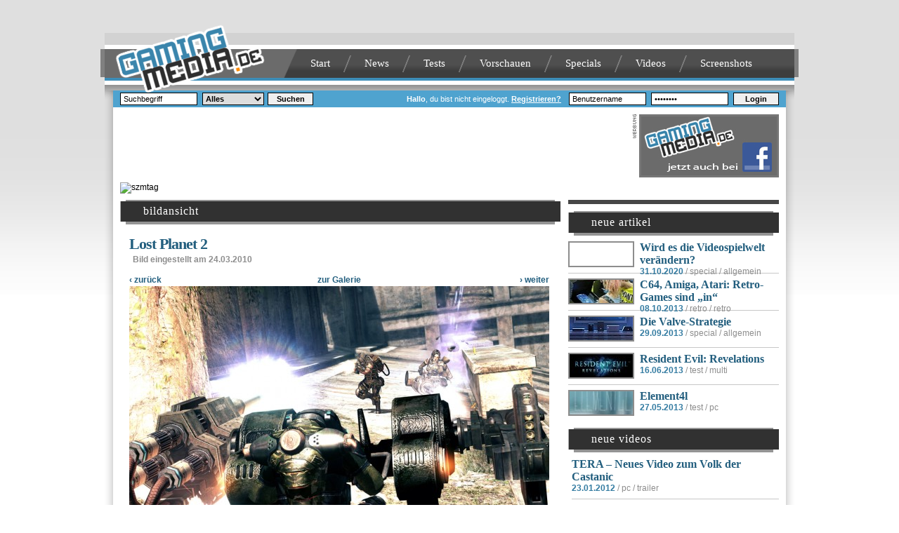

--- FILE ---
content_type: text/html
request_url: http://www.gamingmedia.de/gallery%2Cpic1832.html
body_size: 5465
content:
<!DOCTYPE html PUBLIC "-//W3C//DTD XHTML 1.0 Transitional//EN"
       "http://www.w3.org/TR/xhtml1/DTD/xhtml1-transitional.dtd">
<html xmlns="http://www.w3.org/1999/xhtml">
	
<!-- Mirrored from www.gamingmedia.de/gallery,pic1832.html by HTTrack Website Copier/3.x [XR&CO'2014], Sun, 26 Sep 2021 06:04:02 GMT -->
<!-- Added by HTTrack --><meta http-equiv="content-type" content="text/html;charset=ISO-8859-1" /><!-- /Added by HTTrack -->
<head>
		<title>screenshots: Lost Planet 2</title>
		
		<link rel="stylesheet" type="text/css" href="css/main.css" />
		<link rel="alternate" type="application/rss+xml" title="GamingMedia.de News RSS" href="misca5b1.php?action=newsfeed" />
		<meta http-equiv="content-type" content="text/html;charset=iso-8859-1" />
		<meta name="keywords" content="Nintendo Wii, Nintendo DS, Nintendo 3DS, Xbox 360, Playstation 3, Playstation Portable, NGP, PC, iPhone, News, Tests, Vorschauen, Videos, Screenshots" />
		<meta name="description" content="GamingMedia.de: Aktuelle News, Tests, Vorschauen, Videos, Screenshots und Specials zu PC- und Videospielen" />
		<meta http-equiv="content-language" content="de" />
		<meta name="robots" content="all" />
	</head>
	<body>
<div style="position: fixed; top: 0; left: 0; width: 100%; height: 100%;">
  <a href="index.html" style="display: block; width:100%; height:100%;"></a>
</div>
		<div id="globalwrapper">
			<div style="position: relative; z-index: 10; height: 39px; margin-bottom: -17px;margin-left: 185px;">
			</div>
			<div style="position: relative; z-index: -1; height: 17px; background: rgb(210,210,210);"></div>
			
			
			<div id="topbar">
				<div style="height: 40px; margin: 0 -6px; background: rgb(128,128,128); padding: 0 6px;">
					<div id="navi">					
						<div id="gmlogo" style="position: absolute; z-index: 5; width: 213px; height: 97px; top: -35px; left: 15px;"><a href="index.html"><img src="images/gmlogo.png" alt="^GamingMedia.de Logo" /></a></div>
						<div style="overflow: hidden;" id="navientries">
							<div style="width: 275px; height: 41px; float: left; background: rgb(107,107,107) url('images/navleft.png') right center no-repeat;"></div>
							<ul>
							<li><a href="index.html">Start</a></li>
							<li><img src="images/navline.png" alt="/" /></li>
							<li><a href="news.html">News</a></li>
							<li><img src="images/navline.png" alt="/" /></li>
							<li><a href="reviews.html">Tests</a></li>
							<li><img src="images/navline.png" alt="/" /></li>
							<li><a href="previews.html">Vorschauen</a></li>
							<li><img src="images/navline.png" alt="/" /></li>
							<li><a href="articles.html">Specials</a></li>
							<li><img src="images/navline.png" alt="/" /></li>
							<li><a href="videos.html">Videos</a></li>
							<li><img src="images/navline.png" alt="/" /></li>
							<li><a href="gallery.html">Screenshots</a></li>
							</ul>
						</div>					
					</div>
				</div>	
				<div id="bluebar"></div>
			</div>
			
			<div id="navshadow"></div>
			
			<div id="mainwrapper">
				<div id="main"> 
					<div id="infobar" style="overflow: hidden;">
						<div id="searchbox" style="float: left;">
							<form action="http://www.gamingmedia.de/search.html" method="post" name="searchform">
								<input type="text" name="item" value="Suchbegriff" id="topsearchfield" onfocus="if(this.value=='Suchbegriff')this.value=''" onblur="if(this.value=='')this.value='Suchbegriff'" />
								<select name="searchin" size="1">
									<option value="all" selected="selected">Alles</option>
									<option value="news">News</option>
									<option value="articles">Artikel</option>
									<option value="videos">Videos</option>
									<option value="gallery">Screenshots</option>
								</select>
								<button type="submit" name="submit" value="Suchen">Suchen</button>
								<input type="hidden" name="send" value="1" />
							</form>
						</div>
						<div style="float: right;">
<div id="loginbox">
	<form action="http://www.gamingmedia.de/user.html" method="post">
		<span class="bold">Hallo</span>, du bist nicht eingeloggt. <a href="user%2cregister.html">Registrieren?</a>&nbsp;&nbsp;
		<input type="text" name="login_user" class="input" size="23" value="Benutzername" onfocus="if(this.value=='Benutzername')this.value=''" onblur="if(this.value=='')this.value='Benutzername'" />
		<input type="password" name="login_pwd" class="input" size="15" value="Passwort" onfocus="if(this.value=='Passwort')this.value=''" onblur="if(this.value=='')this.value='Passwort'"/>
		<button type="submit" value="Login">Login</button>
		<input type="hidden" name="send" value="1" />
	</form>
</div></div> 
					</div>
					
					<div id="header">
						<div>
							<div id="bigsizebanner" style="position: relative;">
<script type='text/javascript'><!--//<![CDATA[
   var m3_u = (location.protocol=='https:'?'https://ad.mogelpower.de/delivery/ajs.php':'http://ad.mogelpower.de/delivery/ajs.php');
   var m3_r = Math.floor(Math.random()*99999999999);
   if (!document.MAX_used) document.MAX_used = ',';
   document.write ("<scr"+"ipt type='text/javascript' src='"+m3_u);
   document.write ("?zoneid=35");
   document.write ('&amp;cb=' + m3_r);
   if (document.MAX_used != ',') document.write ("&amp;exclude=" + document.MAX_used);
   document.write (document.charset ? '&amp;charset='+document.charset : (document.characterSet ? '&amp;charset='+document.characterSet : ''));
   document.write ("&amp;loc=" + escape(window.location));
   if (document.referrer) document.write ("&amp;referer=" + escape(document.referrer));
   if (document.context) document.write ("&context=" + escape(document.context));
   if (document.mmm_fo) document.write ("&amp;mmm_fo=1");
   document.write ("'><\/scr"+"ipt>");
//]]>--></script>

							</div>
							<div style="position: absolute; left: 730px; top: 0; height: 34px; width: 5px;"><img src="images/werbung.png" alt="" /></div> 
							<div id="forumlink" style="background-image: url('images/Banner-Facebook.jpg');"><a href="http://www.facebook.com/GamingMedia.de" target="_blank"></a></div>
						</div>
					</div>
					
					<div id="content">
<!-- SZM VERSION="1.5" -->
<script type="text/javascript">
<!--
var IVW="http://areagame.ivwbox.de/cgi-bin/ivw/CP/ga_gmm011005;[comment]";
document.write("<img src=\""+IVW+"?r="+escape(document.referrer)+"&d="+(Math.random()*100000)+"\" width=\"1\" height=\"1\" alt=\"szmtag\" />");
//-->
</script>
<noscript>
<img src="http://areagame.ivwbox.de/cgi-bin/ivw/CP/ga_gmm011005;[comment]"
width="1" height="1" alt="szmtag" />
</noscript>
<!-- /SZM -->

<!--SZMFRABO VERSION="1.1" -->
<script type="Text/Javascript">
<!--
var szmvars="areagame//CP//ga_gmm011005";
// -->
</script>
<script src="http://areagame.ivwbox.de/2004/01/survey.js"
type="Text/Javascript">
</script>
<!-- /SZMFRABO -->


<!-- INHALT START -->
<script type="text/javascript" src="http://yui.yahooapis.com/2.8.0r4/build/yahoo-dom-event/yahoo-dom-event.js"></script><script language="JavaScript" type="text/javascript" src="lib/javascript/global.js"></script>
<script language="JavaScript" type="text/javascript" src="lib/javascript/public_popups.js"></script>

<div id="maincontentwrapper">
	<div id="leftside">
		<div class="stripe">
			<div>
				<h1>bildansicht</h1>
			</div>
		</div>
		
		<div id="newsdetail" >
			<h1>Lost Planet 2</h1>
			<div id="newsheader">
				<div id="newsmeta">Bild eingestellt am 24.03.2010</div>
			</div>
				
			<div id="newstext">
				<div style="overflow: hidden; padding-bottom: 2px;">
					<div style="float: left; width: 80px;"><a href="gallery%2cpic1833.html#newsdetail" class="blue bold">&lsaquo; zurück</a></div><div style="float: right; width: 80px; text-align: right;"><a href="gallery%2cpic1831.html#newsdetail" class="blue bold">&rsaquo; weiter</a></div>					<div style="margin: 0 80px; text-align: center;"><a href="gallery%2clist69%2c1.html" class="blue bold">zur Galerie</a></div>
				</div>
			</div>
				
			<div style="text-align: center;"><img src="uploads/gallery/69/pic-1832.jpg" alt="" /></div>
		
			<div style="margin-top: 35px;">
				<div class="hr" style="margin: 10px 0;"></div>
				<div class="pages" style="text-align: right;"><a href="gallery%2cpic1833.html#newsdetail">zurück</a> | <a href="gallery%2cpic4817.html"><span >1</span></a> | <a href="gallery%2cpic4816.html"><span >2</span></a> | <a href="gallery%2cpic4815.html"><span >3</span></a> | <a href="gallery%2cpic4814.html"><span >4</span></a> | <a href="gallery%2cpic4813.html"><span >5</span></a> | <a href="gallery%2cpic4812.html"><span >6</span></a> | <a href="gallery%2cpic4811.html"><span >7</span></a> | <a href="gallery%2cpic4810.html"><span >8</span></a> | <a href="gallery%2cpic4809.html"><span >9</span></a> | <a href="gallery%2cpic4808.html"><span >10</span></a> | <a href="gallery%2cpic4807.html"><span >11</span></a> | <a href="gallery%2cpic4806.html"><span >12</span></a> | <a href="gallery%2cpic4805.html"><span >13</span></a> | <a href="gallery%2cpic4804.html"><span >14</span></a> | <a href="gallery%2cpic4803.html"><span >15</span></a> | <a href="gallery%2cpic4802.html"><span >16</span></a> | <a href="gallery%2cpic4801.html"><span >17</span></a> | <a href="gallery%2cpic4800.html"><span >18</span></a> | <a href="gallery%2cpic4799.html"><span >19</span></a> | <a href="gallery%2cpic4798.html"><span >20</span></a> | <a href="gallery%2cpic1843.html"><span >21</span></a> | <a href="gallery%2cpic1842.html"><span >22</span></a> | <a href="gallery%2cpic1841.html"><span >23</span></a> | <a href="gallery%2cpic1840.html"><span >24</span></a> | <a href="gallery%2cpic1839.html"><span >25</span></a> | <a href="gallery%2cpic1838.html"><span >26</span></a> | <a href="gallery%2cpic1837.html"><span >27</span></a> | <a href="gallery%2cpic1836.html"><span >28</span></a> | <a href="gallery%2cpic1835.html"><span >29</span></a> | <a href="gallery%2cpic1834.html"><span >30</span></a> | <a href="gallery%2cpic1833.html"><span >31</span></a> | <a href="gallery%2cpic1832.html"><span class="activepage">32</span></a> | <a href="gallery%2cpic1831.html"><span >33</span></a> | <a href="gallery%2cpic1830.html"><span >34</span></a> | <a href="gallery%2cpic1829.html"><span >35</span></a> | <a href="gallery%2cpic909.html"><span >36</span></a> | <a href="gallery%2cpic908.html"><span >37</span></a> | <a href="gallery%2cpic740.html"><span >38</span></a> | <a href="gallery%2cpic739.html"><span >39</span></a> | <a href="gallery%2cpic738.html"><span >40</span></a> | <a href="gallery%2cpic737.html"><span >41</span></a> | <a href="gallery%2cpic736.html"><span >42</span></a> | <a href="gallery%2cpic735.html"><span >43</span></a> | <a href="gallery%2cpic734.html"><span >44</span></a> | <a href="gallery%2cpic733.html"><span >45</span></a> | <a href="gallery%2cpic732.html"><span >46</span></a> | <a href="gallery%2cpic731.html"><span >47</span></a> | <a href="gallery%2cpic730.html"><span >48</span></a> | <a href="gallery%2cpic729.html"><span >49</span></a> | <a href="gallery%2cpic728.html"><span >50</span></a> | <a href="gallery%2cpic727.html"><span >51</span></a> | <a href="gallery%2cpic726.html"><span >52</span></a> | <a href="gallery%2cpic725.html"><span >53</span></a> | <a href="gallery%2cpic724.html"><span >54</span></a> | <a href="gallery%2cpic723.html"><span >55</span></a> | <a href="gallery%2cpic722.html"><span >56</span></a> | <a href="gallery%2cpic721.html"><span >57</span></a> | <a href="gallery%2cpic720.html"><span >58</span></a> | <a href="gallery%2cpic719.html"><span >59</span></a> | <a href="gallery%2cpic717.html"><span >60</span></a> | <a href="gallery%2cpic716.html"><span >61</span></a> | <a href="gallery%2cpic715.html"><span >62</span></a> | <a href="gallery%2cpic714.html"><span >63</span></a> | <a href="gallery%2cpic713.html"><span >64</span></a> | <a href="gallery%2cpic712.html"><span >65</span></a> | <a href="gallery%2cpic711.html"><span >66</span></a> | <a href="gallery%2cpic710.html"><span >67</span></a> | <a href="gallery%2cpic709.html"><span >68</span></a> | <a href="gallery%2cpic1831.html#newsdetail">weiter</a></div>
			</div>
		</div>
	</div>
	
	<div id="rightside">
		<div id="contentad">
	<script type='text/javascript'><!--// <![CDATA[
	OA_show('ad_contentad');
	// ]]> -->
	</script>
</div>

<div class="stripe">
	<div>
		<h1>neue artikel</h1>
	</div>
</div>

<div id="neueartikel">
	<ul>
	<li>
				<div class="thumb" style="background-image: url('');">
			<a href="articles%2cid359%2c0%2ccyberpunk-2077-steht-vor-tuer.html"></a>
		</div>
		<div class="desc">
			<h2><a href="articles%2cid359%2c0%2ccyberpunk-2077-steht-vor-tuer.html">Wird es die Videospielwelt verändern?</a></h2>
			<div><span class="blue bold">31.10.2020</span><span class="gray"> / special / allgemein</span></div>
		</div>
	</li>
	<li>
		<div class="hr"></div>		<div class="thumb" style="background-image: url('uploads/articles/artpic-357.jpg');">
			<a href="articles%2cid357%2c0%2cc64-amiga-atari-retro-games-sind.html"></a>
		</div>
		<div class="desc">
			<h2><a href="articles%2cid357%2c0%2cc64-amiga-atari-retro-games-sind.html">C64, Amiga, Atari: Retro-Games sind „in“</a></h2>
			<div><span class="blue bold">08.10.2013</span><span class="gray"> / retro / retro</span></div>
		</div>
	</li>
	<li>
		<div class="hr"></div>		<div class="thumb" style="background-image: url('uploads/articles/artpic-356.jpg');">
			<a href="articles%2cid356%2c0%2cvalve-strategie.html"></a>
		</div>
		<div class="desc">
			<h2><a href="articles%2cid356%2c0%2cvalve-strategie.html">Die Valve-Strategie</a></h2>
			<div><span class="blue bold">29.09.2013</span><span class="gray"> / special / allgemein</span></div>
		</div>
	</li>
	<li>
		<div class="hr"></div>		<div class="thumb" style="background-image: url('uploads/articles/artpic-354.jpg');">
			<a href="reviews%2cid354%2c0%2cresident-evil-revelations.html"></a>
		</div>
		<div class="desc">
			<h2><a href="reviews%2cid354%2c0%2cresident-evil-revelations.html">Resident Evil: Revelations</a></h2>
			<div><span class="blue bold">16.06.2013</span><span class="gray"> / test / multi</span></div>
		</div>
	</li>
	<li>
		<div class="hr"></div>		<div class="thumb" style="background-image: url('uploads/articles/artpic-353.jpg');">
			<a href="reviews%2cid353%2c0%2celement4l.html"></a>
		</div>
		<div class="desc">
			<h2><a href="reviews%2cid353%2c0%2celement4l.html">Element4l</a></h2>
			<div><span class="blue bold">27.05.2013</span><span class="gray"> / test / pc</span></div>
		</div>
	</li>
</ul>
</div>

<div class="stripe">
	<div>
		<h1>neue videos</h1>
	</div>
</div>

<div id="neuevideos">
	<ul>
	<li>
				<h2><a href="videos%2cid1179%2ctera-neues-video-volk-castanic.html">TERA – Neues Video zum Volk der Castanic</a></h2>
		<div><span class="blue bold">23.01.2012</span><span class="gray"> / pc / trailer</span></div>
	</li>
	<li>
		<div class="hr"></div>		<h2><a href="videos%2cid1178%2cstory-trailer-soulcalibur-v.html">Story Trailer zu SOULCALIBUR V</a></h2>
		<div><span class="blue bold">22.01.2012</span><span class="gray"> / multi / trailer</span></div>
	</li>
	<li>
		<div class="hr"></div>		<h2><a href="videos%2cid1177%2cmax-payne-3-technologie-reihe-zielmechanik-waffen.html">Max Payne 3 „Design und Technologie&quot;-Reihe: Zielmechanik und Waffen</a></h2>
		<div><span class="blue bold">18.01.2012</span><span class="gray"> / allgemein / trailer</span></div>
	</li>
	<li>
		<div class="hr"></div>		<h2><a href="videos%2cid1176%2clost-chronicles-zerzura-trailer.html">Lost Chronicles of Zerzura – Trailer</a></h2>
		<div><span class="blue bold">15.01.2012</span><span class="gray"> / pc / launch-trailer</span></div>
	</li>
	<li>
		<div class="hr"></div>		<h2><a href="videos%2cid1175%2ctrailer-wargame-european-escalation.html">Trailer zu Wargame: European Escalation</a></h2>
		<div><span class="blue bold">14.01.2012</span><span class="gray"> / allgemein / trailer</span></div>
	</li>
</ul>
</div>

<div class="stripe">
	<div>
		<h1>neue screenshots</h1>
	</div>
</div>

<div id="neuescreenshots">
	<ul>
	<li>
				<h2><a href="gallery%2clist1613%2c1%2cdisgaea-d2-brighter-darkness.html">Disgaea D2: A Brighter Darkness</a></h2>
		<div><span class="blue bold">27.09.2013</span><span class="gray"> / <span class="bold">14</span> bilder / playstation 3</span></div>
	</li>
	<li>
		<div class="hr"></div>		<h2><a href="gallery%2clist1612%2c1%2ccrossmedia-projekt-netwars-out-ctrl.html">Crossmedia-Projekt: netwars - Out of CTRL</a></h2>
		<div><span class="blue bold">25.09.2013</span><span class="gray"> / <span class="bold">5</span> bilder / allgemein</span></div>
	</li>
	<li>
		<div class="hr"></div>		<h2><a href="gallery%2clist1611%2c1%2cresident-evil-revelations.html">Resident Evil: Revelations</a></h2>
		<div><span class="blue bold">16.06.2013</span><span class="gray"> / <span class="bold">13</span> bilder / playstation 3</span></div>
	</li>
	<li>
		<div class="hr"></div>		<h2><a href="gallery%2clist1610%2c1%2celement4l.html">Element4l</a></h2>
		<div><span class="blue bold">27.05.2013</span><span class="gray"> / <span class="bold">6</span> bilder / pc</span></div>
	</li>
	<li>
		<div class="hr"></div>		<h2><a href="gallery%2clist1609%2c1%2cstar-trek-video-game.html">Star Trek: The Video Game</a></h2>
		<div><span class="blue bold">07.05.2013</span><span class="gray"> / <span class="bold">3</span> bilder / allgemein</span></div>
	</li>
</ul>
</div>	</div>
</div><img src="lib/cronjob/cronad1c.gif?hash=44cb2605ce1d623f4fb12328c382892a" width="1" height="1" alt="" /><!-- INHALT ENDE -->
							
					</div>		
					<div id="footer" style="margin: 60px 7px 0; height: 51px; background: rgb(205,205,205) left center url('images/sublogo.png') no-repeat;">
						<div style="padding-top: 10px; margin-left: 135px; margin-right: 15px;">
							<div style="float: left; margin-left: 8px;">
								<p><span class="bold darkblue">Partner:</span> <a href="http://www.mogelpower.de/" target="_blank">MogelPower: Cheats und Lösungen für viele tausend Spiele</a>
							</div>
							<div style="float: right; margin-top: -40px;">
								<img src="images/areagames_t.png" alt="AreaGames" /> 
							</div>
							<div style="float: right; margin-right: 20px;">
								<p><span class="bold darkblue">GamingMedia.de:</span> <a href="content%2c1%2cimpressum.html">Impressum</a> | <a href="content%2c2%2cdatenschutz.html">Datenschutz</a></p>
								<p><span class="bold darkblue">RSS:</span> <a href="misca5b1.php?action=newsfeed">News</a> | <a href="misc07b8.php?action=articlesfeed">Artikel</a> | <a href="misc22bb.php?action=videosfeed">Videos</a> | <a href="misc6f26.php?action=galleryfeed">Screenshots</a></p>
							</div>
							<div style="clear: both;"></div>
						</div>
					</div>					
				</div>
			</div>
		</div>
		<div style="height: 30px;"></div>
<div id="jCr2375DHTMLContainer">

  <script type="text/javascript">

    document.write('<scr'+'ipt type="text/javascript" src="http://ads.jinkads.com/dhtml.php?s=2375&amp;ts=' + new Date().getTime() + '"><\/scr'+'ipt>');

  </script>

</div>

	</body>

<!-- Mirrored from www.gamingmedia.de/gallery,pic1832.html by HTTrack Website Copier/3.x [XR&CO'2014], Sun, 26 Sep 2021 06:04:02 GMT -->
</html>

--- FILE ---
content_type: text/css
request_url: http://www.gamingmedia.de/css/main.css
body_size: 3225
content:
body {
	margin:0; 
	padding:0; 
	background: white url('../images/bgmain.png') top repeat-x;
  /* background: url(/naild_branding_gamingmedia.jpg) top center no-repeat white; */
	font-family: Arial;
	font-size: 12px;
}

h1, h2 {
	padding: 0;
	margin: 0;
	font-family: Georgia; 
}

ul {
	list-style-type: none; 
	margin: 0; 
	padding: 0;
}

a {
	text-decoration: none;
}

a:hover {
	text-decoration: underline;
}

a > img {
	border: 0;
}

div.prodinfo li {
	margin-bottom: 7px;
}

#supersize {
	min-height: 40px; 
	margin: 5px auto;
}

#globalwrapper {
	position: relative; 
	width: 982px; 
	margin: 25px auto 0;
}

#topbar {
	background: white; 
	padding: 6px 0;
}

#systembubble {
	color: white;
	font-family: Georgia;
	float: left; 
	background: url('../images/bubblebg.png') top repeat-x; 
	height: 39px;
	line-height: 33px;
}

#systembubble a {
	color: white;
	display: block;
	float: left;
	padding: 0 9px;

}

#systembubble div {
	color: white;
	float: left;
}

#systembubble a.activesys {
	font-weight: bold;
}

#navi {
	position: relative; 
	height: 41px; 
	background: url('../images/navbg.png') repeat-x;
}

#navientries ul li {
	float: left;
	display: block;
}


#navientries li {
	line-height: 40px;
	height: 41px;
	float: left;
	color: white;
	font-size: 15px;
	font-family: Georgia;
}

#navientries li a {
	display: block;
	padding: 0 18px;
	color: white;
	font-family: Georgia;
}

#navientries li img {
	float: left;
}

#topbar #bluebar {
	height: 5px; 
	background: rgb(61,141,183);
}

#navshadow {
	height: 22px; 
	background: url('../images/navshadow.png');
  /* background: url('../images/navshadow.png') white; */
}

#adhockeywide {
	position: absolute; 
	right: -170px; 
	top: 60px; 
	z-index: 2000;
}

#adhockeywide div {
	position: absolute;
	top: 0;
	right: 0;
}

#mainwrapper {
	margin-top: -14px; 
	background: url('../images/contentgradient.png') top center repeat-y; 
  /* background: url('../images/contentgradient.png') top center repeat-y white; */
	overflow: hidden;
}

#main {
	width: 958px; 
	margin: 0 auto;
	background: white;
}

#infobar {
	height: 24px; 
	background: rgb(79,163,207);
}

#searchbox {
	font-size: 11px;
	margin-left: 8px;
	padding: 3px 0;
	line-height: 18px;
}

#searchbox input, #loginbox input {
	margin: 0 2px;
	border: 1px solid black;
	height: 16px;
	width: 100px;
	padding: 0 4px;
	vertical-align: top;
	font-family: Arial;
	font-size: 11px;
}

#searchbox button, #searchbox select, #loginbox button {
	padding: 0;
	margin-left: 2px;
	border: 1px solid black;
	vertical-align: top;
	font-weight: bold;
	font-size: 11px;
	font-family: Arial;
	height: 18px;
}

#searchbox button, #loginbox button {
	width: 65px;
	font-size: 11px;
}

#loginbox {
	color: white; 
	font-size: 11px;
	margin-right: 10px;
	padding: 3px 0;
	line-height: 18px;
}

#loginbox a {
	color: white;
	font-weight: bold;
	text-decoration: underline;
}




#header {
	padding: 10px 10px 5px;
}

#header > div {
	height: 90px;
	position: relative;
}

#bigsizebanner {
	position: absolute;
	top: 0;
	left: 0;
	width: 728px;
	height: 90px;
}

#forumlink {
	border: 3px solid rgb(118,118,118);
	width: 193px;
	height: 84px;
	position: absolute;
	top: 0;
	right: 0;
	background: center no-repeat;
}

#forumlink a {
	display: block;
	height: 100%;
}

#content {
	padding: 2px 10px 0;
}

#topteaser_left {
	float:left; 
	width: 451px;
}

#topteaser_left div.topteaser_border {
	width: 447px; 
	height: 302px; 
	border-left: solid 2px rgb(211,211,211); 
	border-right: solid 2px rgb(211,211,211);
}

#topteaser_left div.topteaser_border > div {
	width: 447px; 
	height: 298px; 
	border-bottom: solid 4px rgb(46,128,171);
}


#topteaser_left .thumb {
	width: 441px; 
	height: 232px; 
	overflow: hidden;
	border: solid 3px rgb(100,100,100);
	border-bottom: solid 4px rgb(100,100,100);
	background: center no-repeat;
}

#topteaser_left .thumb a {
	display: block; 
	height: 100%;
}

#topteaser_left .more {
	line-height: 18px; 
	font-weight: bold; 
	color: white; 
	font-size: 11px; 
	margin: -18px 0 0 2px; 
	background: rgb(61,141,183); 
	width: 122px; 
	height: 18px; 
	border-left: 3px solid rgb(48,121,160);
}

#topteaser_left .more a {
	color: white;
	display: block;
	padding-left: 10px; 
}

#topteaser_left .desc {
	color: white;
	overflow: hidden;
	height: 48px; 
	background: rgb(100,100,100);
	padding: 6px 11px;
}

#topteaser_left .desc h1 {
	font-size: 16px;
	margin-bottom: 1px;
}

#topteaser_left .desc h1 a {
	color: white;
}

#topteaser_left .desc p {
	font-size: 12px;
	margin: 0;
	padding: 0;
}

#topteaser_right {
	float:right; 
	width: 482px;
}

#topteaser_right li {
	clear: both;
	overflow: hidden;
	position: relative; 
	height: 96px; 
	margin-bottom: 7px;
}

#topteaser_right .thumb {
	background: center no-repeat; 
	float: left; 
	width: 163px; 
	height: 92px; 
	border: 2px solid rgb(100,100,100);
}

#topteaser_right .thumb a {
	height: 100%; 
	display: block;
}

#topteaser_right .desc {
	color: black;
	margin-left: 167px; 
	height: 83px; 
	background: rgb(212,212,212); 
	padding: 7px 0 6px 13px; 
	border-right: 2px solid rgb(127,172,196);
}

#topteaser_right .desc h1 {
	font-size: 16px;
	margin-bottom: 1px;
}

#topteaser_right .desc h1 a {
	color: rgb(34,94,126);
}

#topteaser_right .desc p {
	font-size: 12px;
	margin: 0;
	padding: 0;
}

#topteaser_right .more {
	position: absolute; 
	bottom: 0; 
	right: 0; 
	width: 57px; 
	height: 18px; 
	background: rgb(61,141,183); 
	border-left: 3px solid rgb(48,121,160);
	
	line-height: 18px; 
	font-weight: bold; 
	color: white; 
	font-size: 11px; 
	background: rgb(61,141,183); 
}

#topteaser_right .more a {
	color: white;
	display: block;
	padding-left: 10px; 
}

#leftside {
	float: left; 
	width: 627px;
}

#maincontentwrapper {
	clear: both; 
	width:100%; 
	padding-top: 9px;
	background: white;
	overflow: hidden;
}

#topnews {
	margin-left: 5px;
}

#topnews li {
	clear: left; 
	width: 100%; 
	margin-top: 15px;
}

#topnews .thumb {
	float: left; 
	width: 181px; 
	height: 106px; 
	background: center no-repeat;
	border: 2px solid rgb(141,141,141);
}

.newspic {
	float: left; 
	width: 181px; 
	height: 106px; 
	background: center no-repeat;
	margin: 3px 12px 12px 0;
}

#topnews .thumb a {
	display: block;
	height: 100%;
}

#topnews .desc {
	height: 110px;
	overflow: auto;
}

#topnews .desc h1 {
	font-size: 16px;
	margin-left: 36px;
	margin-bottom: 4px;
}

#topnews .desc h1 a {
	color: rgb(34,94,126);
}

#topnews .desc h1 + div {
	clear: left; 
	margin-left: 10px;
}

#topnews .desc p {
	color: black;
	padding: 1px 0;
	margin: 0;
}

#topnews .more {
	padding-top: 7px;
}

#topnews .more a {
	color: rgb(48,119,156);
	font-weight: bold;
}

#newsdetail {
	margin: 0 16px 0 13px;
}

#newsdetail h1 {
	font-size: 22px;
	color: rgb(34,94,126);
	letter-spacing: -1px;
}

#newsmeta {
	color: rgb(141,141,141);
	font-size: 12px;
	font-weight: bold;
	padding-top: 2px;
	margin-left: 5px; 
	float: left;
	padding-bottom: 15px;
}

#newstext {
	clear: both;
	margin-top: 24px;
}

#newstext ul {
	list-style-type: disc; 
	margin: 0 0 0 2em; 
	padding: 0;
}

#newstext ul li {
	margin: 1px 0;
	padding: 0;
}

#newstext p {
	font-size: 12px;
	line-height: 17px;
	color: black;
}

#newstext a {
	color: rgb(34,94,126);
}

#reviewconclusion {
	margin: 50px 34px 0;
}

#reviewconclusion h2 {
	color: rgb(34,94,126);
	font-size: 17px;
}

#finalrating {
	text-align: right; 
	font-size: 23px; 
	font-weight: bold;
	margin-top: -15px;
}

div.comcount {
	float: left;  
	width: 27px; 
	height: 25px; 
	background: url('../images/comcount.png') center no-repeat; 
	font-family: Georgia;
	line-height: 19px;
	padding-left: 4px;
}

.list div.comcount {
	float: right;
}

#topnews div.comcount {
	margin-left: 4px;
}

div.comcount a {
	display: block; 
	height: 100%; 
	vertical-align: top; 
	text-align: center; 
	font-size: 12px; 
	color: white; 
	overflow: hidden; 
	font-weight: bold;
}

#rightside {
	float: right; 
	width: 300px;
}

#rightside li {
	clear: left; 
	width: 100%; 
	margin-bottom: 8px;
}

#contentad {
	margin-bottom: 10px; 
	max-width: 294px; 
	overflow: hidden; 
	border: 3px solid rgb(70,70,70);
}

#neueartikel h2 {
	font-size: 16px;
}

#neueartikel h2 a {
	color: rgb(34,94,126);
}

#neueartikel .desc  {
	margin-left: 102px; 
	height: 37px;
}

#neueartikel .thumb {
	float: left; 
	width: 90px; 
	height: 33px; 
	border: 2px solid rgb(141,141,141);
	background: center no-repeat;
}

#neueartikel .thumb a {
	display: block;
	height: 100%;
}

.sublist {
	list-style-type: none;
	margin: 20px 17px;
}

.sublist p {
	color: rgb(100,100,100);
	margin: 0;
}

.sublist h2, .sublist h3 {
	margin-bottom: 3px;
}

.sublist h2 a, .sublist h3 a {
	font-family: Georgia;
	font-weight: bold;
	color: rgb(34,94,126);
	font-size: 12px;
}

.sublist .entry {
	margin: 7px 0;
}

.list h2 {
	font-size: 18px;
}

.list h2 a {
	color: rgb(34,94,126);
}

.list .desc  {
	margin-left: 104px; 
	height: 37px;
}

.list .thumb {
	float: left; 
	width: 90px; 
	height: 33px; 
	border: 2px solid rgb(141,141,141);
	background: center no-repeat;
}

.list li {
	margin-bottom: 8px;
}

.pages {
	 color: rgb(171,171,171);
}

.pages a {
	color: rgb(141,141,141);
	font-weight: bold;
}

.activepage {
	color: rgb(79,163,207); 
	text-decoration: underline;
}

div.hr {
	background-color: rgb(199,199,199); 
	height: 1px; 
	margin-bottom: 7px;
}

div.hr2 {
	background-color: rgb(199,199,199); 
	height: 2px; 
	margin-bottom: 7px;
}

div.stripe { 
	background: rgb(148,148,148); 
	padding: 2px 0 4px; 
	margin: 0 8px;
}

div.stripe  > div {
	background: rgb(49,49,49); 
	height: 29px; 
	margin: 0 -8px; 
	padding-left: 32px; 
	border-left: 1px solid rgb(172,172,172); 
	line-height: 28px;
}

div.stripe > div > h1 {
	color: white; 
	font-size: 16px; 
	letter-spacing: 1px;
	font-weight: normal;
}

#leftside div.stripe {
	width: 611px;
	margin-bottom: 15px;
}

#rightside div.stripe {
	width: 284px;
	margin-bottom: 8px;
}

#neueartikel {
	margin-bottom: 17px;
}

#neuevideos, #neuescreenshots, #neueartikel.home {
	padding-left: 5px;
	margin-bottom: 20px;
}

#neuevideos h2, #neuescreenshots h2 {
	font-size: 16px;
}

#neuevideos h2 a , #neuescreenshots h2 a {
	color: rgb(34,94,126);
}

div.gallerypics {
	overflow: auto;
}

div.gallerypicwrapper {
	margin: 5px 4px;
	float: left;
}

div.gallerypic  {
	background: center no-repeat;
	width: 141px;
	height: 79px;
}

div.gallerypic a {
	display: block;
	height: 100%;
}

div.piccaption {
	text-align: center;
	color: rgb(141,141,141);
	padding-top: 1px;
}

div.randomprodpics {
	margin-left: 5px;
}

div.randomprodpic {
	background: center no-repeat;
	width: 141px;
	height: 79px;
	margin: 0 5px 10px;
	float: left;
}

div.randomprodpic  a {
	display: block;
	height: 100%;
}

div.newslastpics {
	overflow: auto;
	margin: 10px 0;
}

div.newslastpic {
	background: center no-repeat;
	width: 141px;
	height: 79px;
	margin: 5px 4px;
	float: left;
}

div.newslastpic  a {
	display: block;
	height: 100%;
}

h2.commenttitle {
	color: rgb(105,105,105);
	font-weight: bold;
	font-size: 16px;
	margin: 40px 0 7px;
}

#comments .commentheader {
	color: rgb(141,141,141);
	font-family: Georgia;
}

ul#usercenterlist > li {
	margin: 7px;
}

#usercenterlist li a {
	font-family: Georgia;
	color: rgb(34,94,126);
	font-weight: bold;
	
}

#footer {
	font-size: 11px;
}

#footer a {
	color: rgb(33,33,33);
}

#footer p {
	margin: 0 0 5px;
}

.darkblue {
	color: rgb(34,94,126);
}

.blue {
	color: rgb(51,123,161);
}

.gray { 
	color: rgb(141,141,141);
}

.bold {
	font-weight: bold;
}


--- FILE ---
content_type: application/javascript
request_url: http://www.gamingmedia.de/lib/javascript/global.js
body_size: 1148
content:
/***************************************************************\
|                                                               |
|                   apexx CMS & Portalsystem                    |
|                 ============================                  |
|           (c) Copyright 2005-2009, Christian Scheb            |
|                  http://www.stylemotion.de                    |
|                                                               |
|---------------------------------------------------------------|
| THIS SOFTWARE IS NOT FREE! MAKE SURE YOU OWN A VALID LICENSE! |
| DO NOT REMOVE ANY COPYRIGHTS WITHOUT PERMISSION!              |
| SOFTWARE BELONGS TO ITS AUTHORS!                              |
\***************************************************************/



/**
 * Binds a function to a specific scope in which it will be executed
 * @param obj  The scope-object
 * @return A function-wrapper that will be call in the scope of obj
 */
Function.prototype.bind = function(obj) {
	var method = this,
		temp = function() {
			return method.apply(obj, arguments);
		};
	return temp;
}



//YUI Basic
var yDom = YAHOO.util.Dom;
var yEvent = YAHOO.util.Event;



function getobject(objid) {
	return yDom.get(objid);
}


//in_array
function in_array(my_value,my_array){
	caseSensitive = in_array.arguments.length<3?0:in_array.arguments[2];
	
	for(i=0;i<my_array.length;i++){
		if((caseSensitive==0?my_array[i]:my_array[i].toUpperCase())==(caseSensitive==0?my_value:my_value.toUpperCase())){
			return true;
		}
	}
	
	return false;
}



//***************** EXTEND ARRAY ******************

//IndexOf
if( !YAHOO.lang.isFunction(Array.indexOf) ) {
	Array.prototype.indexOf = function(element) {
		for ( var i = 0; i < this.length; i++ ) {
			if( element==this[i] ) return i;
		}
		return -1;
	}
}



//Clone
if( !YAHOO.lang.isFunction(Array.clone) ) {
	Array.prototype.clone = function() {
		return this.slice.call(this, 0);
	}
}



//Contains
Array.prototype.contains = function (element) {
	for ( var i = 0; i < this.length; i++ ) {
		if ( this[i]==element ) {
			return true;
		}
	}
	return false;
};



//Remove
Array.prototype.remove = function(element){
	for ( var i = 0; i < this.length; i++ ) {
		if( element==this[i] ) this.splice(i, 1);
	}
}



//Swap
Array.prototype.swap = function(a, b) {
	var tmp = this[a];
	this[a] = this[b];
	this[b] = tmp;
}



//***************** NODE EXTEND ******************

function swapNodes(a, b) {
	var aparent = a.parentNode;
	var asibling = a.nextSibling===b ? a : a.nextSibling;
	b.parentNode.insertBefore(a, b);
	aparent.insertBefore(b, asibling);
}



//***************** TRIM FUNKTIONEN ******************

function lTrim( value ) {	
	var re = /\s*((\S+\s*)*)/;
	return value.replace(re, "$1");
}

function rTrim( value ) {
	var re = /((\s*\S+)*)\s*/;
	return value.replace(re, "$1");
}

function trim( value ) {
	return lTrim(rTrim(value));
}